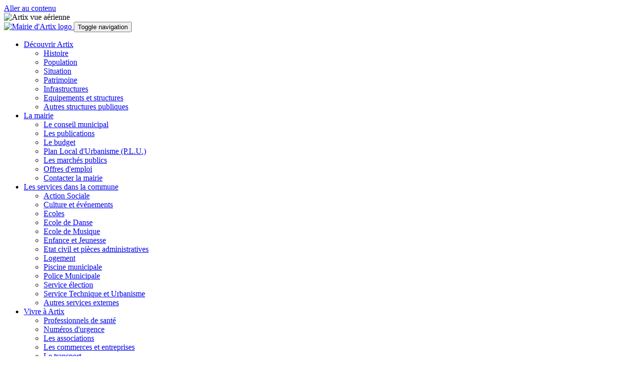

--- FILE ---
content_type: text/html; charset=utf-8
request_url: https://www.mairie-artix.fr/actualites-evenements-retour-photos/actualites/article/detail.html?L=1%25252525252525252525252525252525252&tx_news_pi1%5BoverwriteDemand%5D%5Byear%5D=2018&tx_news_pi1%5BoverwriteDemand%5D%5Bmonth%5D=06&cHash=e0f180f0d2bc8d88262525e9f05787db
body_size: 6085
content:
<!DOCTYPE html>
<html lang="fr" dir="ltr" class="no-js">
<meta http-equiv="X-UA-Compatible" content="IE=edge">

<meta charset="utf-8">
<!-- 
	Based on the TYPO3 Bootstrap Package by Benjamin Kott - http://www.bk2k.info

	This website is powered by TYPO3 - inspiring people to share!
	TYPO3 is a free open source Content Management Framework initially created by Kasper Skaarhoj and licensed under GNU/GPL.
	TYPO3 is copyright 1998-2017 of Kasper Skaarhoj. Extensions are copyright of their respective owners.
	Information and contribution at http://typo3.org/
-->


<link rel="shortcut icon" href="/typo3conf/ext/novaldi_theme/Resources/Public/Icons/favicon.ico" type="image/png; charset=binary">
<link rel="icon" href="/typo3conf/ext/novaldi_theme/Resources/Public/Icons/favicon.ico" type="image/png; charset=binary">

<meta name="generator" content="TYPO3 CMS">
<meta name="viewport" content="width=device-width, initial-scale=1">
<meta name="robots" content="noindex,follow">
<meta name="google" content="notranslate">
<meta name="apple-mobile-web-app-capable" content="no">


<link rel="stylesheet" type="text/css" href="/typo3temp/compressor/merged-8bcebc4eb64b5ebb9c23d3c3bd68152c-9a89ed109f5ecd95e0d5322649aa3d33.css.gzip?1670581324" media="all">
<link rel="stylesheet" type="text/css" href="/typo3temp/compressor/print-7d57acb6b1e7b77e26896c1f230150af.css.gzip?1649509569" media="print">


<script src="/typo3temp/compressor/merged-0d29e0eacba79bb367b251810748520d-8b6d9325ede5356c266ff1e8c469302e.js.gzip?1649509569" type="text/javascript"></script>

<script type="text/javascript">
/*<![CDATA[*/
/*_scriptCode*/

			// decrypt helper function
		function decryptCharcode(n,start,end,offset) {
			n = n + offset;
			if (offset > 0 && n > end) {
				n = start + (n - end - 1);
			} else if (offset < 0 && n < start) {
				n = end - (start - n - 1);
			}
			return String.fromCharCode(n);
		}
			// decrypt string
		function decryptString(enc,offset) {
			var dec = "";
			var len = enc.length;
			for(var i=0; i < len; i++) {
				var n = enc.charCodeAt(i);
				if (n >= 0x2B && n <= 0x3A) {
					dec += decryptCharcode(n,0x2B,0x3A,offset);	// 0-9 . , - + / :
				} else if (n >= 0x40 && n <= 0x5A) {
					dec += decryptCharcode(n,0x40,0x5A,offset);	// A-Z @
				} else if (n >= 0x61 && n <= 0x7A) {
					dec += decryptCharcode(n,0x61,0x7A,offset);	// a-z
				} else {
					dec += enc.charAt(i);
				}
			}
			return dec;
		}
			// decrypt spam-protected emails
		function linkTo_UnCryptMailto(s) {
			location.href = decryptString(s,5);
		}
		

/*]]>*/
</script>

<link rel="prev" href="/actualites-evenements-retour-photos/tout-lagenda.html?L=1%2527A%253D0%2Ffileadmin%2F_processed_%2Fcsm_Plaquette-automne-hiver-2017-site_d5238e2742.gif" /><link rel="next" href="/actualites-evenements-retour-photos/retour-sur-evenements.html?L=1%2527A%253D0%2Ffileadmin%2F_processed_%2Fcsm_Plaquette-automne-hiver-2017-site_d5238e2742.gif" /><meta property="og:image" content="http://www.mairie-artix.fr/fileadmin/_processed_/csm_artix-ville_02c5c9531c.jpg" /><meta property="og:title" content="Actualités" /><meta property="og:site_name" content="Mairie d'Artix" />
	<title>Actualités - Mairie d'Artix</title>
	<meta name="title" content="Actualités - Mairie d'Artix" />
	<meta name="date" content="2017-05-31" />
	<link rel="canonical" href="https://www.mairie-artix.fr/actualites-evenements-retour-photos/actualites/article/detail/News.html" />
</head>
<body>

<div class="body-bg body-bg-top">
	<a class="sr-only sr-only-focusable" href="/actualites-evenements-retour-photos/actualites.html?L=1%2527A%253D0%2Ffileadmin%2F_processed_%2Fcsm_Plaquette-automne-hiver-2017-site_d5238e2742.gif#content">
		Aller au contenu
	</a>
	
	<div id="bandeau"><img src="/fileadmin/_processed_/csm_artix-ville_feb02af3f3.jpg" width="1920" height="400"   alt="Artix vue aérienne" ></div>

    <header class="navbar navbar-default navbar-has-image navbar-top navbar-fixed-top">
    <div class="container">
        <div class="navbar-header navbar-header-main">
            
                    <a class="navbar-brand navbar-brand-image" href="/?L=1%2527A%253D0%2Ffileadmin%2F_processed_%2Fcsm_Plaquette-automne-hiver-2017-site_d5238e2742.gif">
                        <img src="/typo3conf/ext/novaldi_theme/Resources/Public/Images/artix-logo-blason-int.png" alt="Mairie d'Artix logo" height="97" width="257">
                    </a>
                
            
                <button class="navbar-toggle collapsed" type="button" data-toggle="collapse" data-target=".navbar-collapse">
                    <span class="sr-only">Toggle navigation</span>
                    <span class="icon-bar"></span>
                    <span class="icon-bar"></span>
                    <span class="icon-bar"></span>
                </button>
            
            <span class="navbar-header-border-bottom"></span>
        </div>
        <nav class="navbar-collapse collapse" role="navigation">
            <ul class="nav navbar-nav navbar-main"><li class="dropdown"><a href="/actualites-evenements-retour-photos/actualites/article/detail/News.html?L=1%2527A%253D0%2Ffileadmin%2F_processed_%2Fcsm_Plaquette-automne-hiver-2017-site_d5238e2742.gif&amp;tx_news_pi1%5BoverwriteDemand%5D%5Byear%5D=2018&amp;tx_news_pi1%5BoverwriteDemand%5D%5Bmonth%5D=06&amp;cHash=e0f180f0d2bc8d88262525e9f05787db#" class="dropdown-toggle" data-toggle="dropdown"><span class="middle">Découvrir Artix<span class="bar"></span></span><b class="caret"></b></a><ul class="dropdown-menu"><li><a href="/decouvrir-artix/histoire.html?L=1%2527A%253D0%2Ffileadmin%2F_processed_%2Fcsm_Plaquette-automne-hiver-2017-site_d5238e2742.gif" title="Histoire">Histoire<span class="bar"></span></a></li><li><a href="/decouvrir-artix/population.html?L=1%2527A%253D0%2Ffileadmin%2F_processed_%2Fcsm_Plaquette-automne-hiver-2017-site_d5238e2742.gif" title="Population">Population<span class="bar"></span></a></li><li><a href="/decouvrir-artix/situation.html?L=1%2527A%253D0%2Ffileadmin%2F_processed_%2Fcsm_Plaquette-automne-hiver-2017-site_d5238e2742.gif" title="Situation">Situation<span class="bar"></span></a></li><li><a href="/decouvrir-artix/patrimoine.html?L=1%2527A%253D0%2Ffileadmin%2F_processed_%2Fcsm_Plaquette-automne-hiver-2017-site_d5238e2742.gif" title="Patrimoine">Patrimoine<span class="bar"></span></a></li><li><a href="/decouvrir-artix/infrastructures.html?L=1%2527A%253D0%2Ffileadmin%2F_processed_%2Fcsm_Plaquette-automne-hiver-2017-site_d5238e2742.gif" title="Infrastructures">Infrastructures<span class="bar"></span></a></li><li><a href="/decouvrir-artix/equipements-et-structures.html?L=1%2527A%253D0%2Ffileadmin%2F_processed_%2Fcsm_Plaquette-automne-hiver-2017-site_d5238e2742.gif" title="Equipements et structures">Equipements et structures<span class="bar"></span></a></li><li><a href="/decouvrir-artix/autres-structures-publiques.html?L=1%2527A%253D0%2Ffileadmin%2F_processed_%2Fcsm_Plaquette-automne-hiver-2017-site_d5238e2742.gif" title="Les autres structures publiques présentes sur la commune">Autres structures publiques<span class="bar"></span></a></li></ul></li><li class="dropdown"><a href="/actualites-evenements-retour-photos/actualites/article/detail/News.html?L=1%2527A%253D0%2Ffileadmin%2F_processed_%2Fcsm_Plaquette-automne-hiver-2017-site_d5238e2742.gif&amp;tx_news_pi1%5BoverwriteDemand%5D%5Byear%5D=2018&amp;tx_news_pi1%5BoverwriteDemand%5D%5Bmonth%5D=06&amp;cHash=e0f180f0d2bc8d88262525e9f05787db#" class="dropdown-toggle" data-toggle="dropdown"><span class="middle">La mairie<span class="bar"></span></span><b class="caret"></b></a><ul class="dropdown-menu"><li><a href="/la-mairie/le-conseil-municipal/les-elus.html?L=1%2527A%253D0%2Ffileadmin%2F_processed_%2Fcsm_Plaquette-automne-hiver-2017-site_d5238e2742.gif" title="Le conseil municipal">Le conseil municipal<span class="bar"></span></a></li><li><a href="/la-mairie/les-publications.html?L=1%2527A%253D0%2Ffileadmin%2F_processed_%2Fcsm_Plaquette-automne-hiver-2017-site_d5238e2742.gif" title="Les publications">Les publications<span class="bar"></span></a></li><li><a href="/la-mairie/le-budget.html?L=1%2527A%253D0%2Ffileadmin%2F_processed_%2Fcsm_Plaquette-automne-hiver-2017-site_d5238e2742.gif" title="Le budget">Le budget<span class="bar"></span></a></li><li><a href="/la-mairie/plan-local-durbanisme-plu.html?L=1%2527A%253D0%2Ffileadmin%2F_processed_%2Fcsm_Plaquette-automne-hiver-2017-site_d5238e2742.gif" title="Plan Local d'Urbanisme (P.L.U.)">Plan Local d'Urbanisme (P.L.U.)<span class="bar"></span></a></li><li><a href="/la-mairie/les-marches-publics.html?L=1%2527A%253D0%2Ffileadmin%2F_processed_%2Fcsm_Plaquette-automne-hiver-2017-site_d5238e2742.gif" title="Les marchés publics">Les marchés publics<span class="bar"></span></a></li><li><a href="/la-mairie/offres-demploi.html?L=1%2527A%253D0%2Ffileadmin%2F_processed_%2Fcsm_Plaquette-automne-hiver-2017-site_d5238e2742.gif" title="Offres d'emploi">Offres d'emploi<span class="bar"></span></a></li><li><a href="/la-mairie/contacter-la-mairie.html?L=1%2527A%253D0%2Ffileadmin%2F_processed_%2Fcsm_Plaquette-automne-hiver-2017-site_d5238e2742.gif" title="Contacter la mairie">Contacter la mairie<span class="bar"></span></a></li></ul></li><li class="dropdown"><a href="/actualites-evenements-retour-photos/actualites/article/detail/News.html?L=1%2527A%253D0%2Ffileadmin%2F_processed_%2Fcsm_Plaquette-automne-hiver-2017-site_d5238e2742.gif&amp;tx_news_pi1%5BoverwriteDemand%5D%5Byear%5D=2018&amp;tx_news_pi1%5BoverwriteDemand%5D%5Bmonth%5D=06&amp;cHash=e0f180f0d2bc8d88262525e9f05787db#" class="dropdown-toggle" data-toggle="dropdown"><span class="middle">Les services dans la commune<span class="bar"></span></span><b class="caret"></b></a><ul class="dropdown-menu"><li><a href="/les-services-dans-la-commune/action-sociale.html?L=1%2527A%253D0%2Ffileadmin%2F_processed_%2Fcsm_Plaquette-automne-hiver-2017-site_d5238e2742.gif" title="Action Sociale">Action Sociale<span class="bar"></span></a></li><li><a href="/les-services-dans-la-commune/culture-et-evenements.html?L=1%2527A%253D0%2Ffileadmin%2F_processed_%2Fcsm_Plaquette-automne-hiver-2017-site_d5238e2742.gif" title="Culture et événements">Culture et événements<span class="bar"></span></a></li><li><a href="/les-services-dans-la-commune/ecoles.html?L=1%2527A%253D0%2Ffileadmin%2F_processed_%2Fcsm_Plaquette-automne-hiver-2017-site_d5238e2742.gif" title="Ecoles">Ecoles<span class="bar"></span></a></li><li><a href="/les-services-dans-la-commune/ecole-de-danse.html?L=1%2527A%253D0%2Ffileadmin%2F_processed_%2Fcsm_Plaquette-automne-hiver-2017-site_d5238e2742.gif" title="Ecole de Danse : 05.59.83.29.55.">Ecole de Danse<span class="bar"></span></a></li><li><a href="/les-services-dans-la-commune/ecole-de-musique.html?L=1%2527A%253D0%2Ffileadmin%2F_processed_%2Fcsm_Plaquette-automne-hiver-2017-site_d5238e2742.gif" title="Ecole de Musique : 05.59.62.81.40">Ecole de Musique<span class="bar"></span></a></li><li><a href="/les-services-dans-la-commune/enfance-et-jeunesse.html?L=1%2527A%253D0%2Ffileadmin%2F_processed_%2Fcsm_Plaquette-automne-hiver-2017-site_d5238e2742.gif" title="Enfance et Jeunesse">Enfance et Jeunesse<span class="bar"></span></a></li><li><a href="/les-services-dans-la-commune/etat-civil-et-pieces-administratives.html?L=1%2527A%253D0%2Ffileadmin%2F_processed_%2Fcsm_Plaquette-automne-hiver-2017-site_d5238e2742.gif" title="Etat civil et pièces administratives : 05.59.83.29.50">Etat civil et pièces administratives<span class="bar"></span></a></li><li><a href="/les-services-dans-la-commune/logement.html?L=1%2527A%253D0%2Ffileadmin%2F_processed_%2Fcsm_Plaquette-automne-hiver-2017-site_d5238e2742.gif" title="Logement : 05.59.83.29.54">Logement<span class="bar"></span></a></li><li><a href="/les-services-dans-la-commune/piscine-municipale.html?L=1%2527A%253D0%2Ffileadmin%2F_processed_%2Fcsm_Plaquette-automne-hiver-2017-site_d5238e2742.gif" title="Piscine municipale : 05.59.83.29.58.">Piscine municipale<span class="bar"></span></a></li><li><a href="/les-services-dans-la-commune/police-municipale.html?L=1%2527A%253D0%2Ffileadmin%2F_processed_%2Fcsm_Plaquette-automne-hiver-2017-site_d5238e2742.gif" title="Police Municipale : 05.59.83.29.67.">Police Municipale<span class="bar"></span></a></li><li><a href="/les-services-dans-la-commune/service-election.html?L=1%2527A%253D0%2Ffileadmin%2F_processed_%2Fcsm_Plaquette-automne-hiver-2017-site_d5238e2742.gif" title="Service élection : 05.59.83.29.74.">Service élection<span class="bar"></span></a></li><li><a href="/les-services-dans-la-commune/service-technique-et-urbanisme.html?L=1%2527A%253D0%2Ffileadmin%2F_processed_%2Fcsm_Plaquette-automne-hiver-2017-site_d5238e2742.gif" title="Service Technique et Urbanisme : 05.59.83.29.51.">Service Technique et Urbanisme<span class="bar"></span></a></li><li><a href="/les-services-dans-la-commune/autres-services-externes.html?L=1%2527A%253D0%2Ffileadmin%2F_processed_%2Fcsm_Plaquette-automne-hiver-2017-site_d5238e2742.gif" title="Autres services externes">Autres services externes<span class="bar"></span></a></li></ul></li><li class="dropdown"><a href="/actualites-evenements-retour-photos/actualites/article/detail/News.html?L=1%2527A%253D0%2Ffileadmin%2F_processed_%2Fcsm_Plaquette-automne-hiver-2017-site_d5238e2742.gif&amp;tx_news_pi1%5BoverwriteDemand%5D%5Byear%5D=2018&amp;tx_news_pi1%5BoverwriteDemand%5D%5Bmonth%5D=06&amp;cHash=e0f180f0d2bc8d88262525e9f05787db#" class="dropdown-toggle" data-toggle="dropdown"><span class="middle">Vivre à Artix<span class="bar"></span></span><b class="caret"></b></a><ul class="dropdown-menu"><li><a href="/vivre-a-artix/professionnels-de-sante.html?L=1%2527A%253D0%2Ffileadmin%2F_processed_%2Fcsm_Plaquette-automne-hiver-2017-site_d5238e2742.gif" title="Professionnels de santé">Professionnels de santé<span class="bar"></span></a></li><li><a href="/vivre-a-artix/numeros-durgence.html?L=1%2527A%253D0%2Ffileadmin%2F_processed_%2Fcsm_Plaquette-automne-hiver-2017-site_d5238e2742.gif" title="Numéros d'urgence">Numéros d'urgence<span class="bar"></span></a></li><li><a href="/vivre-a-artix/les-associations.html?L=1%2527A%253D0%2Ffileadmin%2F_processed_%2Fcsm_Plaquette-automne-hiver-2017-site_d5238e2742.gif" title="Les associations">Les associations<span class="bar"></span></a></li><li><a href="/vivre-a-artix/les-commerces-et-entreprises.html?L=1%2527A%253D0%2Ffileadmin%2F_processed_%2Fcsm_Plaquette-automne-hiver-2017-site_d5238e2742.gif" title="Les commerces et entreprises">Les commerces et entreprises<span class="bar"></span></a></li><li><a href="/vivre-a-artix/le-transport.html?L=1%2527A%253D0%2Ffileadmin%2F_processed_%2Fcsm_Plaquette-automne-hiver-2017-site_d5238e2742.gif" title="Le transport">Le transport<span class="bar"></span></a></li><li><a href="/vivre-a-artix/collecte-des-dechets.html?L=1%2527A%253D0%2Ffileadmin%2F_processed_%2Fcsm_Plaquette-automne-hiver-2017-site_d5238e2742.gif" title="Collecte des déchets">Collecte des déchets<span class="bar"></span></a></li></ul></li><li class="active dropdown"><a href="/actualites-evenements-retour-photos/actualites/article/detail/News.html?L=1%2527A%253D0%2Ffileadmin%2F_processed_%2Fcsm_Plaquette-automne-hiver-2017-site_d5238e2742.gif&amp;tx_news_pi1%5BoverwriteDemand%5D%5Byear%5D=2018&amp;tx_news_pi1%5BoverwriteDemand%5D%5Bmonth%5D=06&amp;cHash=e0f180f0d2bc8d88262525e9f05787db#" class="dropdown-toggle" data-toggle="dropdown"><span class="middle">Actualités Evénements Retour photos<span class="bar"></span></span><b class="caret"></b></a><ul class="dropdown-menu"><li><a href="/actualites-evenements-retour-photos/evenements-annuels.html?L=1%2527A%253D0%2Ffileadmin%2F_processed_%2Fcsm_Plaquette-automne-hiver-2017-site_d5238e2742.gif" title="Evénements annuels">Evénements annuels<span class="bar"></span></a></li><li><a href="/actualites-evenements-retour-photos/animations-commerciales.html?L=1%2527A%253D0%2Ffileadmin%2F_processed_%2Fcsm_Plaquette-automne-hiver-2017-site_d5238e2742.gif" title="Animations commerciales">Animations commerciales<span class="bar"></span></a></li><li><a href="/actualites-evenements-retour-photos/animations-sportives-et-culturelles.html?L=1%2527A%253D0%2Ffileadmin%2F_processed_%2Fcsm_Plaquette-automne-hiver-2017-site_d5238e2742.gif" title="Animations sportives et culturelles">Animations sportives et culturelles<span class="bar"></span></a></li><li><a href="/actualites-evenements-retour-photos/fetes-patronales.html?L=1%2527A%253D0%2Ffileadmin%2F_processed_%2Fcsm_Plaquette-automne-hiver-2017-site_d5238e2742.gif" title="Fêtes patronales">Fêtes patronales<span class="bar"></span></a></li><li><a href="/actualites-evenements-retour-photos/tout-lagenda.html?L=1%2527A%253D0%2Ffileadmin%2F_processed_%2Fcsm_Plaquette-automne-hiver-2017-site_d5238e2742.gif" title="Tout l'agenda">Tout l'agenda<span class="bar"></span></a></li><li class="active"><a href="/actualites-evenements-retour-photos/actualites.html?L=1%2527A%253D0%2Ffileadmin%2F_processed_%2Fcsm_Plaquette-automne-hiver-2017-site_d5238e2742.gif" title="Actualités">Actualités<span class="bar"></span></a></li><li><a href="/actualites-evenements-retour-photos/retour-sur-evenements.html?L=1%2527A%253D0%2Ffileadmin%2F_processed_%2Fcsm_Plaquette-automne-hiver-2017-site_d5238e2742.gif" title="Retour sur événements">Retour sur événements<span class="bar"></span></a></li></ul></li><li class="dropdown"><a href="/actualites-evenements-retour-photos/actualites/article/detail/News.html?L=1%2527A%253D0%2Ffileadmin%2F_processed_%2Fcsm_Plaquette-automne-hiver-2017-site_d5238e2742.gif&amp;tx_news_pi1%5BoverwriteDemand%5D%5Byear%5D=2018&amp;tx_news_pi1%5BoverwriteDemand%5D%5Bmonth%5D=06&amp;cHash=e0f180f0d2bc8d88262525e9f05787db#" class="dropdown-toggle" data-toggle="dropdown"><span class="middle">Documents à télécharger<span class="bar"></span></span><b class="caret"></b></a><ul class="dropdown-menu"><li><a href="/documents-a-telecharger/presentation.html?L=1%2527A%253D0%2Ffileadmin%2F_processed_%2Fcsm_Plaquette-automne-hiver-2017-site_d5238e2742.gif" title="Présentation">Présentation<span class="bar"></span></a></li><li><a href="/documents-a-telecharger/associations.html?L=1%2527A%253D0%2Ffileadmin%2F_processed_%2Fcsm_Plaquette-automne-hiver-2017-site_d5238e2742.gif" title="Associations">Associations<span class="bar"></span></a></li><li><a href="/documents-a-telecharger/alsh-ilot-loisirs.html?L=1%2527A%253D0%2Ffileadmin%2F_processed_%2Fcsm_Plaquette-automne-hiver-2017-site_d5238e2742.gif" title="ALSH - Îlot Loisirs">ALSH - Îlot Loisirs<span class="bar"></span></a></li><li><a href="/documents-a-telecharger/alsh-point-jeunes.html?L=1%2527A%253D0%2Ffileadmin%2F_processed_%2Fcsm_Plaquette-automne-hiver-2017-site_d5238e2742.gif" title="ALSH - Point jeunes">ALSH - Point jeunes<span class="bar"></span></a></li><li><a href="/documents-a-telecharger/sports-vacances.html?L=1%2527A%253D0%2Ffileadmin%2F_processed_%2Fcsm_Plaquette-automne-hiver-2017-site_d5238e2742.gif" title="Sports vacances">Sports vacances<span class="bar"></span></a></li><li><a href="/documents-a-telecharger/etat-civil-elections.html?L=1%2527A%253D0%2Ffileadmin%2F_processed_%2Fcsm_Plaquette-automne-hiver-2017-site_d5238e2742.gif" title="Etat-civil - élections">Etat-civil - élections<span class="bar"></span></a></li><li><a href="/documents-a-telecharger/periscolaire-cantine-garderie-transport.html?L=1%2527A%253D0%2Ffileadmin%2F_processed_%2Fcsm_Plaquette-automne-hiver-2017-site_d5238e2742.gif" title="Périscolaire : cantine - garderie - transport">Périscolaire : cantine - garderie - transport<span class="bar"></span></a></li><li><a href="/documents-a-telecharger/scolaire.html?L=1%2527A%253D0%2Ffileadmin%2F_processed_%2Fcsm_Plaquette-automne-hiver-2017-site_d5238e2742.gif" title="Scolaire">Scolaire<span class="bar"></span></a></li><li><a href="/documents-a-telecharger/ecole-de-musique-et-ecole-de-danse.html?L=1%2527A%253D0%2Ffileadmin%2F_processed_%2Fcsm_Plaquette-automne-hiver-2017-site_d5238e2742.gif" title="Ecole de musique et école de danse">Ecole de musique et école de danse<span class="bar"></span></a></li><li><a href="/documents-a-telecharger/demande-logement-social.html?L=1%2527A%253D0%2Ffileadmin%2F_processed_%2Fcsm_Plaquette-automne-hiver-2017-site_d5238e2742.gif" title="Demande logement social">Demande logement social<span class="bar"></span></a></li><li><a href="/documents-a-telecharger/evenements-commerciaux-foire-marche-de-noel.html?L=1%2527A%253D0%2Ffileadmin%2F_processed_%2Fcsm_Plaquette-automne-hiver-2017-site_d5238e2742.gif" title="Evènements commerciaux : foire, marché de Noël ...">Evènements commerciaux : foire, marché de Noël ...<span class="bar"></span></a></li></ul></li></ul>
        </nav>
    </div>
</header>
    
	
    <div id="content" class="main-section">
    <!--TYPO3SEARCH_begin-->


<section id="p9" class="page-9 pagelevel-2 language-0 backendlayout-pagets__interieur layout-0">
    
<div class="toolbox col-xs-12">
    <div class="container">
        <div class="row">
        <div class="col-xs-12 col-sm-8 col-lg-8">
        <div class="breadcrumb-section hidden-xs hidden-sm"><div class="container"><ol class="breadcrumb"><li><a href="/?L=1%2527A%253D0%2Ffileadmin%2F_processed_%2Fcsm_Plaquette-automne-hiver-2017-site_d5238e2742.gif" target="_self" title="Accueil">Accueil</a></li><li><a href="/actualites-evenements-retour-photos.html?L=1%2527A%253D0%2Ffileadmin%2F_processed_%2Fcsm_Plaquette-automne-hiver-2017-site_d5238e2742.gif" target="_self" title="Actualités Evénements Retour photos">Actualités Evénements Retour photos</a></li><li class="active">Actualités</li></ol></div></div>
		</div>
		 <div class="hidden-xs hidden-sm col-lg-2">		<ul class="accessibilite hidden-xs hidden-sm">
			<li class="fontSizeUp"><a href="373-vie-quotidienne.html#" id="text_zoomin" title="Augmenter la taille du texte"><span class="out">A+</span></a></li>
			<li class="returnToFontSize"><a href="373-vie-quotidienne.html#" id="text_zoomdefault" title="Taille du texte par défaut"><span class="out">A</span></a></li>
			<li class="fontSizeDown"><a href="373-vie-quotidienne.html#" id="text_zoomout" title="Diminuer la taille du texte"><span class="out">A-</span></a></li>
			<li class="print"><a href="javascript:window.print();"><span class="icon-print">&nbsp;</span></a>
		</ul>
</div>
        <div class="col-xs-12 col-sm-4 col-lg-2 recherche"><form enctype="multipart/form-data" method="post" name="searchform" id="searchbox" action="/recherche.html?L=1%2527A%253D0%2Ffileadmin%2F_processed_%2Fcsm_Plaquette-automne-hiver-2017-site_d5238e2742.gif&amp;tx__%5Bcontroller%5D=Standard">
<div>
<input type="hidden" name="tx_indexedsearch[__referrer][@extension]" value="" />
<input type="hidden" name="tx_indexedsearch[__referrer][@controller]" value="Standard" />
<input type="hidden" name="tx_indexedsearch[__referrer][@action]" value="index" />
<input type="hidden" name="tx_indexedsearch[__referrer][arguments]" value="YTowOnt9f603156c4248c1354d5a35f55451850feb724b71" />
<input type="hidden" name="tx_indexedsearch[__referrer][@request]" value="a:3:{s:10:&quot;@extension&quot;;N;s:11:&quot;@controller&quot;;s:8:&quot;Standard&quot;;s:7:&quot;@action&quot;;s:5:&quot;index&quot;;}5239f1c1ba4e84e04bae337aa69a94a9f27089c4" />
<input type="hidden" name="tx_indexedsearch[__trustedProperties]" value="a:7:{s:9:&quot;_sections&quot;;i:1;s:13:&quot;_freeIndexUid&quot;;i:1;s:7:&quot;pointer&quot;;i:1;s:3:&quot;ext&quot;;i:1;s:4:&quot;lang&quot;;i:1;s:5:&quot;sword&quot;;i:1;s:13:&quot;submit_button&quot;;i:1;}aa623bf00032cad4e3133d55e96aae72b5dd2cee" />
</div>

	<input type="hidden" name="tx_indexedsearch[_sections]" value="0" />
	<input type="hidden" name="tx_indexedsearch[_freeIndexUid]" value="_" />
	<input type="hidden" name="tx_indexedsearch[pointer]" value="0" />
	<input type="hidden" name="tx_indexedsearch[ext]" value="0" />
	<input type="hidden" name="tx_indexedsearch[lang]" value="0" />
	<label for="fieldSearch" class="sr-only">Rechercher</label>
	<input placeholder="Rechercher" id="fieldSearch" accesskey="4" type="text" name="tx_indexedsearch[sword]" /><!–
	–><input class="submit" type="submit" name="tx_indexedsearch[submit_button]" value="OK" />
</form></div>
      </div>
    </div>
</div>
	<div id="contenu" class="container">
			<div class="row">
			<div class="col-md-3 hidden-xs" role="navigation" id="left">
				<div id="grand_titre"><a href="/actualites-evenements-retour-photos/actualites.html?L=1%2527A%253D0%2Ffileadmin%2F_processed_%2Fcsm_Plaquette-automne-hiver-2017-site_d5238e2742.gif">Actualités</a></div>
				<div id="c229" class="csc-space-before-24">


	


<div class="news">
	
	
	<div class="news-menu-view">
			
					<h2><span>2025</span></h2>
					<ul>
						
							
									<li class="item">
								
								<a href="/actualites-evenements-retour-photos/actualites/article/detail.html?L=1%2527A%253D0%2Ffileadmin%2F_processed_%2Fcsm_Plaquette-automne-hiver-2017-site_d5238e2742.gif&amp;tx_news_pi1%5BoverwriteDemand%5D%5Byear%5D=2025&amp;tx_news_pi1%5BoverwriteDemand%5D%5Bmonth%5D=11&amp;cHash=6aebd17998bd7173792afe37b627df59">Novembre 2025</a>
								(1 entrée)
							</li>
						
							
									<li class="item">
								
								<a href="/actualites-evenements-retour-photos/actualites/article/detail.html?L=1%2527A%253D0%2Ffileadmin%2F_processed_%2Fcsm_Plaquette-automne-hiver-2017-site_d5238e2742.gif&amp;tx_news_pi1%5BoverwriteDemand%5D%5Byear%5D=2025&amp;tx_news_pi1%5BoverwriteDemand%5D%5Bmonth%5D=10&amp;cHash=020b99275e0f8d62e7b067bad3053ef3">Octobre 2025</a>
								(1 entrée)
							</li>
						
					</ul>
			
					<h2><span>2024</span></h2>
					<ul>
						
							
									<li class="item">
								
								<a href="/actualites-evenements-retour-photos/actualites/article/detail.html?L=1%2527A%253D0%2Ffileadmin%2F_processed_%2Fcsm_Plaquette-automne-hiver-2017-site_d5238e2742.gif&amp;tx_news_pi1%5BoverwriteDemand%5D%5Byear%5D=2024&amp;tx_news_pi1%5BoverwriteDemand%5D%5Bmonth%5D=08&amp;cHash=53ae421ee502f28a9678e63f402f08ee">Août 2024</a>
								(1 entrée)
							</li>
						
					</ul>
			
	</div>

</div>
</div>
			</div>
			<div class="col-md-9 col-xs-12" role="main" id="main">
			<h1>Actualités</h1>
				<div id="c2">


	


<div class="news">
	
	
	
			<div class="no-news-found">
				Aucune actualité disponible.
			</div>
		

</div>
</div>
			</div>
		</div>
	</div>


</section>



    <!--TYPO3SEARCH_end-->
    </div>

    <div class="footer-section">
	<div class="container">
		<div class="row">
			<div class="col-sm-4 col-xs-12 coordonnees">
				<div id="c223"><div class="image-left image-below csc-textpic-equalheight"><div class="image-wrap"><figure class="image"><img src="/fileadmin/images/3-pictos_logos/logo_footer.png" width="162" height="53" class="lazyload" alt="" title="Logo footer"></figure></div></div></div><div id="c26"><div class="text"><p><strong>Mairie d'Artix</strong><br />Place du Général de Gaulle, 64170 ARTIX</p>
<p>Tél : 05 59 83 29 50 - Fax : 05 59 83 29 59</p></div></div>
			</div>
			<div class="col-sm-5 col-xs-12">
				<div id="c579"><h2 class="first-headline"><span>Jours et heures d'ouverture</span></h2><p><strong>Lundi, Mercredi, Jeudi, Vendredi : </strong><br />09 h à 12 h 30 et 13h 45 à 17 h 30</p>
<p><strong>Mardi :</strong> 09 h à 12 h 00 et 13 h 45 à 18 h 00</p>
<p><span class="button"><a href="/la-mairie/contacter-la-mairie.html?L=1%2527A%253D0%2Ffileadmin%2F_processed_%2Fcsm_Plaquette-automne-hiver-2017-site_d5238e2742.gif">Contacter la mairie</a></span></p></div>
			</div>
			<div class="col-sm-3 hidden-xs">
				<div id="c196"><h2 class="first-headline"><span>Localisation</span></h2><div class="image-right image-above"><div class="image-wrap"><figure class="image"><a href="/decouvrir-artix/situation.html?L=1%2527A%253D0%2Ffileadmin%2F_processed_%2Fcsm_Plaquette-automne-hiver-2017-site_d5238e2742.gif" title="Artix localisation"><img src="/fileadmin/images/3-pictos_logos/Artix-localisation.png" width="153" height="108" class="lazyload" alt="Localiser artix sur une carte"></a></figure></div></div></div>
			</div>
		</div>
	</div>
</div>

<div class="meta-section">
	<div class="container">
		<div class="row">			
			
				<div class="col-md-12 copyright">
				<ul class="list-inline text-center">
					<li>
						<a href="/la-mairie/contacter-la-mairie.html?L=1%2527A%253D0%2Ffileadmin%2F_processed_%2Fcsm_Plaquette-automne-hiver-2017-site_d5238e2742.gif">Contacter la mairie</a>				
					</li>
					<li>
						<a href="/bases-de-donnees/mentions-legales.html?L=1%2527A%253D0%2Ffileadmin%2F_processed_%2Fcsm_Plaquette-automne-hiver-2017-site_d5238e2742.gif">Mentions légales</a>				
					</li>
					<li>
						<a href="/bases-de-donnees/cookies.html?L=1%2527A%253D0%2Ffileadmin%2F_processed_%2Fcsm_Plaquette-automne-hiver-2017-site_d5238e2742.gif">Cookies</a>				
					</li>
					<li>
						<a href="/bases-de-donnees/politique-de-confidentialite.html?L=1%2527A%253D0%2Ffileadmin%2F_processed_%2Fcsm_Plaquette-automne-hiver-2017-site_d5238e2742.gif">Politique de confidentialité</a>				
					</li>
					<li>
						<a href="/bases-de-donnees/accessibilite.html?L=1%2527A%253D0%2Ffileadmin%2F_processed_%2Fcsm_Plaquette-automne-hiver-2017-site_d5238e2742.gif">Accessibilité (Non Conforme)</a>				
					</li>
					<li>
						<a href="/bases-de-donnees/plan-du-site.html?L=1%2527A%253D0%2Ffileadmin%2F_processed_%2Fcsm_Plaquette-automne-hiver-2017-site_d5238e2742.gif">Plan du site</a>				
					</li>
					<li>
						<p><a href="https://www.novaldi.com" alt="Novaldi" title="Novaldi" target="_blank">réalisation : Novaldi</a></p>			
					</li>						
				</ul>
				</div>
			
		</div>
	</div>
</div>

</div>
<script src="/typo3conf/ext/novaldi_theme/Resources/Public/JavaScript/tarteaucitron.js-1.9.1/tarteaucitron.js?1625143297" type="text/javascript"></script>
<script src="/typo3temp/compressor/merged-bf3c0740e8119b25c0e58ee549897ac0-b3a831bdd0e7564d6c4b77df3aacb2e2.js.gzip?1649509569" type="text/javascript"></script>
<!--[if IE 8 ]><script src="/typo3conf/ext/bootstrap_package/Resources/Public/JavaScript/Libs/selectivizr.min.js?1466091970" type="text/javascript"></script><![endif]-->
<!--[if IE 8 ]><script src="/typo3conf/ext/bootstrap_package/Resources/Public/JavaScript/Libs/respond.min.js?1466091970" type="text/javascript"></script><![endif]-->

<script type="text/javascript">
/*<![CDATA[*/
/*TS_inlineFooter*/
tarteaucitron.user.gtagUa = 'G-1VBN7CR5ZW';	    	tarteaucitron.user.gtagMore = function () { /* add here your optionnal gtag() */ };
(tarteaucitron.job = tarteaucitron.job || []).push('gtag');

/*]]>*/
</script>

</body>
</html>